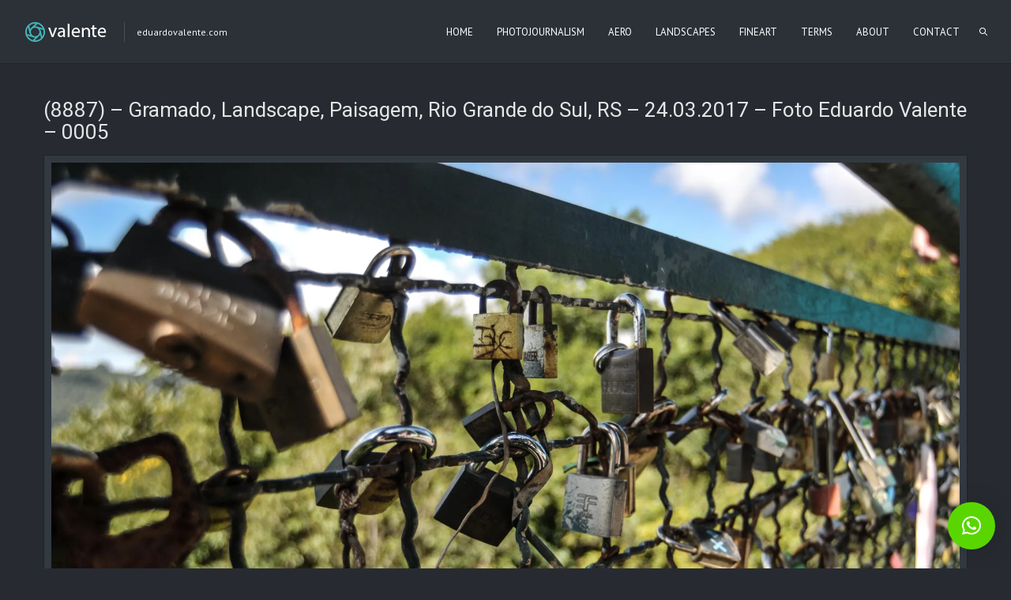

--- FILE ---
content_type: text/html; charset=UTF-8
request_url: https://eduardovalente.com/8887-gramado-landscape-paisagem-rio-grande-do-sul-rs-24-03-2017-foto-eduardo-valente-0005/
body_size: 12811
content:
<!DOCTYPE html>
<html lang="pt-BR" class="def_menu">
<head>
<script async src="//pagead2.googlesyndication.com/pagead/js/adsbygoogle.js"></script>
<script>
  (adsbygoogle = window.adsbygoogle || []).push({
    google_ad_client: "ca-pub-3230125362223522",
    enable_page_level_ads: true
  });
</script>
    <meta http-equiv="Content-Type" content="text/html; charset=UTF-8">
    <meta name="viewport" content="width=device-width, initial-scale=1, maximum-scale=1">    <link rel="shortcut icon" href="https://eduardovalente.com/wp-content/uploads/2017/02/aperture-378361.png" type="image/x-icon">
    <link rel="apple-touch-icon" href="https://eduardovalente.com/wp-content/themes/valentev3/img/apple_icons_57x57.png">
    <link rel="apple-touch-icon" sizes="72x72" href="https://eduardovalente.com/wp-content/themes/valentev3/img/apple_icons_72x72.png">
    <link rel="apple-touch-icon" sizes="114x114" href="https://eduardovalente.com/wp-content/uploads/2017/02/aperture-378361-1.png">
	
	<link rel="image_src" href="https://eduardovalente.com/wp-content/uploads/2017/03/8887-Gramado-Landscape-Paisagem-Rio-Grande-do-Sul-RS-24.03.2017-Foto-Eduardo-Valente-0005.jpg" />
    <title>Eduardo Valente &#8211; www.eduardovalente.com &raquo; (8887) &#8211; Gramado, Landscape, Paisagem, Rio Grande do Sul, RS &#8211; 24.03.2017 &#8211; Foto Eduardo Valente &#8211; 0005</title>
    <link rel="pingback" href="https://eduardovalente.com/xmlrpc.php">
    <script type="text/javascript">
        var gt3_ajaxurl = "https://eduardovalente.com/wp-admin/admin-ajax.php";
    </script>
    <meta name='robots' content='max-image-preview:large' />
<!-- Jetpack Site Verification Tags -->
<meta name="google-site-verification" content="ao8okbHNqsnlg-GBxGLaEGc26QntXWPsCuwT3uD56GM" />
<meta name="msvalidate.01" content="187FD75CB379312DF4CB47FAB4C3199F" />
<meta name="yandex-verification" content="16e0646c5760b701" />
<link rel='dns-prefetch' href='//secure.gravatar.com' />
<link rel='dns-prefetch' href='//www.googletagmanager.com' />
<link rel='dns-prefetch' href='//stats.wp.com' />
<link rel='dns-prefetch' href='//fonts.googleapis.com' />
<link rel='dns-prefetch' href='//v0.wordpress.com' />
<link rel='dns-prefetch' href='//widgets.wp.com' />
<link rel='dns-prefetch' href='//s0.wp.com' />
<link rel='dns-prefetch' href='//0.gravatar.com' />
<link rel='dns-prefetch' href='//1.gravatar.com' />
<link rel='dns-prefetch' href='//2.gravatar.com' />
<link rel='preconnect' href='//i0.wp.com' />
<link rel='preconnect' href='//c0.wp.com' />
<link rel="alternate" type="application/rss+xml" title="Feed para Eduardo Valente - www.eduardovalente.com &raquo;" href="https://eduardovalente.com/feed/" />
<link rel="alternate" type="application/rss+xml" title="Feed de comentários para Eduardo Valente - www.eduardovalente.com &raquo;" href="https://eduardovalente.com/comments/feed/" />
<link rel="alternate" type="application/rss+xml" title="Feed de comentários para Eduardo Valente - www.eduardovalente.com &raquo; (8887) &#8211; Gramado, Landscape, Paisagem, Rio Grande do Sul, RS &#8211; 24.03.2017 &#8211; Foto Eduardo Valente &#8211; 0005" href="https://eduardovalente.com/feed/?attachment_id=169" />
<link rel="alternate" title="oEmbed (JSON)" type="application/json+oembed" href="https://eduardovalente.com/wp-json/oembed/1.0/embed?url=https%3A%2F%2Feduardovalente.com%2F8887-gramado-landscape-paisagem-rio-grande-do-sul-rs-24-03-2017-foto-eduardo-valente-0005%2F" />
<link rel="alternate" title="oEmbed (XML)" type="text/xml+oembed" href="https://eduardovalente.com/wp-json/oembed/1.0/embed?url=https%3A%2F%2Feduardovalente.com%2F8887-gramado-landscape-paisagem-rio-grande-do-sul-rs-24-03-2017-foto-eduardo-valente-0005%2F&#038;format=xml" />
		<!-- This site uses the Google Analytics by ExactMetrics plugin v8.11.1 - Using Analytics tracking - https://www.exactmetrics.com/ -->
							<script src="//www.googletagmanager.com/gtag/js?id=G-M7RR2LCXQS"  data-cfasync="false" data-wpfc-render="false" type="text/javascript" async></script>
			<script data-cfasync="false" data-wpfc-render="false" type="text/javascript">
				var em_version = '8.11.1';
				var em_track_user = true;
				var em_no_track_reason = '';
								var ExactMetricsDefaultLocations = {"page_location":"https:\/\/eduardovalente.com\/8887-gramado-landscape-paisagem-rio-grande-do-sul-rs-24-03-2017-foto-eduardo-valente-0005\/"};
								if ( typeof ExactMetricsPrivacyGuardFilter === 'function' ) {
					var ExactMetricsLocations = (typeof ExactMetricsExcludeQuery === 'object') ? ExactMetricsPrivacyGuardFilter( ExactMetricsExcludeQuery ) : ExactMetricsPrivacyGuardFilter( ExactMetricsDefaultLocations );
				} else {
					var ExactMetricsLocations = (typeof ExactMetricsExcludeQuery === 'object') ? ExactMetricsExcludeQuery : ExactMetricsDefaultLocations;
				}

								var disableStrs = [
										'ga-disable-G-M7RR2LCXQS',
									];

				/* Function to detect opted out users */
				function __gtagTrackerIsOptedOut() {
					for (var index = 0; index < disableStrs.length; index++) {
						if (document.cookie.indexOf(disableStrs[index] + '=true') > -1) {
							return true;
						}
					}

					return false;
				}

				/* Disable tracking if the opt-out cookie exists. */
				if (__gtagTrackerIsOptedOut()) {
					for (var index = 0; index < disableStrs.length; index++) {
						window[disableStrs[index]] = true;
					}
				}

				/* Opt-out function */
				function __gtagTrackerOptout() {
					for (var index = 0; index < disableStrs.length; index++) {
						document.cookie = disableStrs[index] + '=true; expires=Thu, 31 Dec 2099 23:59:59 UTC; path=/';
						window[disableStrs[index]] = true;
					}
				}

				if ('undefined' === typeof gaOptout) {
					function gaOptout() {
						__gtagTrackerOptout();
					}
				}
								window.dataLayer = window.dataLayer || [];

				window.ExactMetricsDualTracker = {
					helpers: {},
					trackers: {},
				};
				if (em_track_user) {
					function __gtagDataLayer() {
						dataLayer.push(arguments);
					}

					function __gtagTracker(type, name, parameters) {
						if (!parameters) {
							parameters = {};
						}

						if (parameters.send_to) {
							__gtagDataLayer.apply(null, arguments);
							return;
						}

						if (type === 'event') {
														parameters.send_to = exactmetrics_frontend.v4_id;
							var hookName = name;
							if (typeof parameters['event_category'] !== 'undefined') {
								hookName = parameters['event_category'] + ':' + name;
							}

							if (typeof ExactMetricsDualTracker.trackers[hookName] !== 'undefined') {
								ExactMetricsDualTracker.trackers[hookName](parameters);
							} else {
								__gtagDataLayer('event', name, parameters);
							}
							
						} else {
							__gtagDataLayer.apply(null, arguments);
						}
					}

					__gtagTracker('js', new Date());
					__gtagTracker('set', {
						'developer_id.dNDMyYj': true,
											});
					if ( ExactMetricsLocations.page_location ) {
						__gtagTracker('set', ExactMetricsLocations);
					}
										__gtagTracker('config', 'G-M7RR2LCXQS', {"forceSSL":"true","anonymize_ip":"true","link_attribution":"true","linker":{"domains":["eduardovalente.com.br"]},"page_path":location.pathname + location.search + location.hash} );
										window.gtag = __gtagTracker;										(function () {
						/* https://developers.google.com/analytics/devguides/collection/analyticsjs/ */
						/* ga and __gaTracker compatibility shim. */
						var noopfn = function () {
							return null;
						};
						var newtracker = function () {
							return new Tracker();
						};
						var Tracker = function () {
							return null;
						};
						var p = Tracker.prototype;
						p.get = noopfn;
						p.set = noopfn;
						p.send = function () {
							var args = Array.prototype.slice.call(arguments);
							args.unshift('send');
							__gaTracker.apply(null, args);
						};
						var __gaTracker = function () {
							var len = arguments.length;
							if (len === 0) {
								return;
							}
							var f = arguments[len - 1];
							if (typeof f !== 'object' || f === null || typeof f.hitCallback !== 'function') {
								if ('send' === arguments[0]) {
									var hitConverted, hitObject = false, action;
									if ('event' === arguments[1]) {
										if ('undefined' !== typeof arguments[3]) {
											hitObject = {
												'eventAction': arguments[3],
												'eventCategory': arguments[2],
												'eventLabel': arguments[4],
												'value': arguments[5] ? arguments[5] : 1,
											}
										}
									}
									if ('pageview' === arguments[1]) {
										if ('undefined' !== typeof arguments[2]) {
											hitObject = {
												'eventAction': 'page_view',
												'page_path': arguments[2],
											}
										}
									}
									if (typeof arguments[2] === 'object') {
										hitObject = arguments[2];
									}
									if (typeof arguments[5] === 'object') {
										Object.assign(hitObject, arguments[5]);
									}
									if ('undefined' !== typeof arguments[1].hitType) {
										hitObject = arguments[1];
										if ('pageview' === hitObject.hitType) {
											hitObject.eventAction = 'page_view';
										}
									}
									if (hitObject) {
										action = 'timing' === arguments[1].hitType ? 'timing_complete' : hitObject.eventAction;
										hitConverted = mapArgs(hitObject);
										__gtagTracker('event', action, hitConverted);
									}
								}
								return;
							}

							function mapArgs(args) {
								var arg, hit = {};
								var gaMap = {
									'eventCategory': 'event_category',
									'eventAction': 'event_action',
									'eventLabel': 'event_label',
									'eventValue': 'event_value',
									'nonInteraction': 'non_interaction',
									'timingCategory': 'event_category',
									'timingVar': 'name',
									'timingValue': 'value',
									'timingLabel': 'event_label',
									'page': 'page_path',
									'location': 'page_location',
									'title': 'page_title',
									'referrer' : 'page_referrer',
								};
								for (arg in args) {
																		if (!(!args.hasOwnProperty(arg) || !gaMap.hasOwnProperty(arg))) {
										hit[gaMap[arg]] = args[arg];
									} else {
										hit[arg] = args[arg];
									}
								}
								return hit;
							}

							try {
								f.hitCallback();
							} catch (ex) {
							}
						};
						__gaTracker.create = newtracker;
						__gaTracker.getByName = newtracker;
						__gaTracker.getAll = function () {
							return [];
						};
						__gaTracker.remove = noopfn;
						__gaTracker.loaded = true;
						window['__gaTracker'] = __gaTracker;
					})();
									} else {
										console.log("");
					(function () {
						function __gtagTracker() {
							return null;
						}

						window['__gtagTracker'] = __gtagTracker;
						window['gtag'] = __gtagTracker;
					})();
									}
			</script>
							<!-- / Google Analytics by ExactMetrics -->
		<style id='wp-img-auto-sizes-contain-inline-css' type='text/css'>
img:is([sizes=auto i],[sizes^="auto," i]){contain-intrinsic-size:3000px 1500px}
/*# sourceURL=wp-img-auto-sizes-contain-inline-css */
</style>
<style id='wp-emoji-styles-inline-css' type='text/css'>

	img.wp-smiley, img.emoji {
		display: inline !important;
		border: none !important;
		box-shadow: none !important;
		height: 1em !important;
		width: 1em !important;
		margin: 0 0.07em !important;
		vertical-align: -0.1em !important;
		background: none !important;
		padding: 0 !important;
	}
/*# sourceURL=wp-emoji-styles-inline-css */
</style>
<style id='wp-block-library-inline-css' type='text/css'>
:root{--wp-block-synced-color:#7a00df;--wp-block-synced-color--rgb:122,0,223;--wp-bound-block-color:var(--wp-block-synced-color);--wp-editor-canvas-background:#ddd;--wp-admin-theme-color:#007cba;--wp-admin-theme-color--rgb:0,124,186;--wp-admin-theme-color-darker-10:#006ba1;--wp-admin-theme-color-darker-10--rgb:0,107,160.5;--wp-admin-theme-color-darker-20:#005a87;--wp-admin-theme-color-darker-20--rgb:0,90,135;--wp-admin-border-width-focus:2px}@media (min-resolution:192dpi){:root{--wp-admin-border-width-focus:1.5px}}.wp-element-button{cursor:pointer}:root .has-very-light-gray-background-color{background-color:#eee}:root .has-very-dark-gray-background-color{background-color:#313131}:root .has-very-light-gray-color{color:#eee}:root .has-very-dark-gray-color{color:#313131}:root .has-vivid-green-cyan-to-vivid-cyan-blue-gradient-background{background:linear-gradient(135deg,#00d084,#0693e3)}:root .has-purple-crush-gradient-background{background:linear-gradient(135deg,#34e2e4,#4721fb 50%,#ab1dfe)}:root .has-hazy-dawn-gradient-background{background:linear-gradient(135deg,#faaca8,#dad0ec)}:root .has-subdued-olive-gradient-background{background:linear-gradient(135deg,#fafae1,#67a671)}:root .has-atomic-cream-gradient-background{background:linear-gradient(135deg,#fdd79a,#004a59)}:root .has-nightshade-gradient-background{background:linear-gradient(135deg,#330968,#31cdcf)}:root .has-midnight-gradient-background{background:linear-gradient(135deg,#020381,#2874fc)}:root{--wp--preset--font-size--normal:16px;--wp--preset--font-size--huge:42px}.has-regular-font-size{font-size:1em}.has-larger-font-size{font-size:2.625em}.has-normal-font-size{font-size:var(--wp--preset--font-size--normal)}.has-huge-font-size{font-size:var(--wp--preset--font-size--huge)}.has-text-align-center{text-align:center}.has-text-align-left{text-align:left}.has-text-align-right{text-align:right}.has-fit-text{white-space:nowrap!important}#end-resizable-editor-section{display:none}.aligncenter{clear:both}.items-justified-left{justify-content:flex-start}.items-justified-center{justify-content:center}.items-justified-right{justify-content:flex-end}.items-justified-space-between{justify-content:space-between}.screen-reader-text{border:0;clip-path:inset(50%);height:1px;margin:-1px;overflow:hidden;padding:0;position:absolute;width:1px;word-wrap:normal!important}.screen-reader-text:focus{background-color:#ddd;clip-path:none;color:#444;display:block;font-size:1em;height:auto;left:5px;line-height:normal;padding:15px 23px 14px;text-decoration:none;top:5px;width:auto;z-index:100000}html :where(.has-border-color){border-style:solid}html :where([style*=border-top-color]){border-top-style:solid}html :where([style*=border-right-color]){border-right-style:solid}html :where([style*=border-bottom-color]){border-bottom-style:solid}html :where([style*=border-left-color]){border-left-style:solid}html :where([style*=border-width]){border-style:solid}html :where([style*=border-top-width]){border-top-style:solid}html :where([style*=border-right-width]){border-right-style:solid}html :where([style*=border-bottom-width]){border-bottom-style:solid}html :where([style*=border-left-width]){border-left-style:solid}html :where(img[class*=wp-image-]){height:auto;max-width:100%}:where(figure){margin:0 0 1em}html :where(.is-position-sticky){--wp-admin--admin-bar--position-offset:var(--wp-admin--admin-bar--height,0px)}@media screen and (max-width:600px){html :where(.is-position-sticky){--wp-admin--admin-bar--position-offset:0px}}

/*# sourceURL=wp-block-library-inline-css */
</style><style id='global-styles-inline-css' type='text/css'>
:root{--wp--preset--aspect-ratio--square: 1;--wp--preset--aspect-ratio--4-3: 4/3;--wp--preset--aspect-ratio--3-4: 3/4;--wp--preset--aspect-ratio--3-2: 3/2;--wp--preset--aspect-ratio--2-3: 2/3;--wp--preset--aspect-ratio--16-9: 16/9;--wp--preset--aspect-ratio--9-16: 9/16;--wp--preset--color--black: #000000;--wp--preset--color--cyan-bluish-gray: #abb8c3;--wp--preset--color--white: #ffffff;--wp--preset--color--pale-pink: #f78da7;--wp--preset--color--vivid-red: #cf2e2e;--wp--preset--color--luminous-vivid-orange: #ff6900;--wp--preset--color--luminous-vivid-amber: #fcb900;--wp--preset--color--light-green-cyan: #7bdcb5;--wp--preset--color--vivid-green-cyan: #00d084;--wp--preset--color--pale-cyan-blue: #8ed1fc;--wp--preset--color--vivid-cyan-blue: #0693e3;--wp--preset--color--vivid-purple: #9b51e0;--wp--preset--gradient--vivid-cyan-blue-to-vivid-purple: linear-gradient(135deg,rgb(6,147,227) 0%,rgb(155,81,224) 100%);--wp--preset--gradient--light-green-cyan-to-vivid-green-cyan: linear-gradient(135deg,rgb(122,220,180) 0%,rgb(0,208,130) 100%);--wp--preset--gradient--luminous-vivid-amber-to-luminous-vivid-orange: linear-gradient(135deg,rgb(252,185,0) 0%,rgb(255,105,0) 100%);--wp--preset--gradient--luminous-vivid-orange-to-vivid-red: linear-gradient(135deg,rgb(255,105,0) 0%,rgb(207,46,46) 100%);--wp--preset--gradient--very-light-gray-to-cyan-bluish-gray: linear-gradient(135deg,rgb(238,238,238) 0%,rgb(169,184,195) 100%);--wp--preset--gradient--cool-to-warm-spectrum: linear-gradient(135deg,rgb(74,234,220) 0%,rgb(151,120,209) 20%,rgb(207,42,186) 40%,rgb(238,44,130) 60%,rgb(251,105,98) 80%,rgb(254,248,76) 100%);--wp--preset--gradient--blush-light-purple: linear-gradient(135deg,rgb(255,206,236) 0%,rgb(152,150,240) 100%);--wp--preset--gradient--blush-bordeaux: linear-gradient(135deg,rgb(254,205,165) 0%,rgb(254,45,45) 50%,rgb(107,0,62) 100%);--wp--preset--gradient--luminous-dusk: linear-gradient(135deg,rgb(255,203,112) 0%,rgb(199,81,192) 50%,rgb(65,88,208) 100%);--wp--preset--gradient--pale-ocean: linear-gradient(135deg,rgb(255,245,203) 0%,rgb(182,227,212) 50%,rgb(51,167,181) 100%);--wp--preset--gradient--electric-grass: linear-gradient(135deg,rgb(202,248,128) 0%,rgb(113,206,126) 100%);--wp--preset--gradient--midnight: linear-gradient(135deg,rgb(2,3,129) 0%,rgb(40,116,252) 100%);--wp--preset--font-size--small: 13px;--wp--preset--font-size--medium: 20px;--wp--preset--font-size--large: 36px;--wp--preset--font-size--x-large: 42px;--wp--preset--spacing--20: 0.44rem;--wp--preset--spacing--30: 0.67rem;--wp--preset--spacing--40: 1rem;--wp--preset--spacing--50: 1.5rem;--wp--preset--spacing--60: 2.25rem;--wp--preset--spacing--70: 3.38rem;--wp--preset--spacing--80: 5.06rem;--wp--preset--shadow--natural: 6px 6px 9px rgba(0, 0, 0, 0.2);--wp--preset--shadow--deep: 12px 12px 50px rgba(0, 0, 0, 0.4);--wp--preset--shadow--sharp: 6px 6px 0px rgba(0, 0, 0, 0.2);--wp--preset--shadow--outlined: 6px 6px 0px -3px rgb(255, 255, 255), 6px 6px rgb(0, 0, 0);--wp--preset--shadow--crisp: 6px 6px 0px rgb(0, 0, 0);}:where(.is-layout-flex){gap: 0.5em;}:where(.is-layout-grid){gap: 0.5em;}body .is-layout-flex{display: flex;}.is-layout-flex{flex-wrap: wrap;align-items: center;}.is-layout-flex > :is(*, div){margin: 0;}body .is-layout-grid{display: grid;}.is-layout-grid > :is(*, div){margin: 0;}:where(.wp-block-columns.is-layout-flex){gap: 2em;}:where(.wp-block-columns.is-layout-grid){gap: 2em;}:where(.wp-block-post-template.is-layout-flex){gap: 1.25em;}:where(.wp-block-post-template.is-layout-grid){gap: 1.25em;}.has-black-color{color: var(--wp--preset--color--black) !important;}.has-cyan-bluish-gray-color{color: var(--wp--preset--color--cyan-bluish-gray) !important;}.has-white-color{color: var(--wp--preset--color--white) !important;}.has-pale-pink-color{color: var(--wp--preset--color--pale-pink) !important;}.has-vivid-red-color{color: var(--wp--preset--color--vivid-red) !important;}.has-luminous-vivid-orange-color{color: var(--wp--preset--color--luminous-vivid-orange) !important;}.has-luminous-vivid-amber-color{color: var(--wp--preset--color--luminous-vivid-amber) !important;}.has-light-green-cyan-color{color: var(--wp--preset--color--light-green-cyan) !important;}.has-vivid-green-cyan-color{color: var(--wp--preset--color--vivid-green-cyan) !important;}.has-pale-cyan-blue-color{color: var(--wp--preset--color--pale-cyan-blue) !important;}.has-vivid-cyan-blue-color{color: var(--wp--preset--color--vivid-cyan-blue) !important;}.has-vivid-purple-color{color: var(--wp--preset--color--vivid-purple) !important;}.has-black-background-color{background-color: var(--wp--preset--color--black) !important;}.has-cyan-bluish-gray-background-color{background-color: var(--wp--preset--color--cyan-bluish-gray) !important;}.has-white-background-color{background-color: var(--wp--preset--color--white) !important;}.has-pale-pink-background-color{background-color: var(--wp--preset--color--pale-pink) !important;}.has-vivid-red-background-color{background-color: var(--wp--preset--color--vivid-red) !important;}.has-luminous-vivid-orange-background-color{background-color: var(--wp--preset--color--luminous-vivid-orange) !important;}.has-luminous-vivid-amber-background-color{background-color: var(--wp--preset--color--luminous-vivid-amber) !important;}.has-light-green-cyan-background-color{background-color: var(--wp--preset--color--light-green-cyan) !important;}.has-vivid-green-cyan-background-color{background-color: var(--wp--preset--color--vivid-green-cyan) !important;}.has-pale-cyan-blue-background-color{background-color: var(--wp--preset--color--pale-cyan-blue) !important;}.has-vivid-cyan-blue-background-color{background-color: var(--wp--preset--color--vivid-cyan-blue) !important;}.has-vivid-purple-background-color{background-color: var(--wp--preset--color--vivid-purple) !important;}.has-black-border-color{border-color: var(--wp--preset--color--black) !important;}.has-cyan-bluish-gray-border-color{border-color: var(--wp--preset--color--cyan-bluish-gray) !important;}.has-white-border-color{border-color: var(--wp--preset--color--white) !important;}.has-pale-pink-border-color{border-color: var(--wp--preset--color--pale-pink) !important;}.has-vivid-red-border-color{border-color: var(--wp--preset--color--vivid-red) !important;}.has-luminous-vivid-orange-border-color{border-color: var(--wp--preset--color--luminous-vivid-orange) !important;}.has-luminous-vivid-amber-border-color{border-color: var(--wp--preset--color--luminous-vivid-amber) !important;}.has-light-green-cyan-border-color{border-color: var(--wp--preset--color--light-green-cyan) !important;}.has-vivid-green-cyan-border-color{border-color: var(--wp--preset--color--vivid-green-cyan) !important;}.has-pale-cyan-blue-border-color{border-color: var(--wp--preset--color--pale-cyan-blue) !important;}.has-vivid-cyan-blue-border-color{border-color: var(--wp--preset--color--vivid-cyan-blue) !important;}.has-vivid-purple-border-color{border-color: var(--wp--preset--color--vivid-purple) !important;}.has-vivid-cyan-blue-to-vivid-purple-gradient-background{background: var(--wp--preset--gradient--vivid-cyan-blue-to-vivid-purple) !important;}.has-light-green-cyan-to-vivid-green-cyan-gradient-background{background: var(--wp--preset--gradient--light-green-cyan-to-vivid-green-cyan) !important;}.has-luminous-vivid-amber-to-luminous-vivid-orange-gradient-background{background: var(--wp--preset--gradient--luminous-vivid-amber-to-luminous-vivid-orange) !important;}.has-luminous-vivid-orange-to-vivid-red-gradient-background{background: var(--wp--preset--gradient--luminous-vivid-orange-to-vivid-red) !important;}.has-very-light-gray-to-cyan-bluish-gray-gradient-background{background: var(--wp--preset--gradient--very-light-gray-to-cyan-bluish-gray) !important;}.has-cool-to-warm-spectrum-gradient-background{background: var(--wp--preset--gradient--cool-to-warm-spectrum) !important;}.has-blush-light-purple-gradient-background{background: var(--wp--preset--gradient--blush-light-purple) !important;}.has-blush-bordeaux-gradient-background{background: var(--wp--preset--gradient--blush-bordeaux) !important;}.has-luminous-dusk-gradient-background{background: var(--wp--preset--gradient--luminous-dusk) !important;}.has-pale-ocean-gradient-background{background: var(--wp--preset--gradient--pale-ocean) !important;}.has-electric-grass-gradient-background{background: var(--wp--preset--gradient--electric-grass) !important;}.has-midnight-gradient-background{background: var(--wp--preset--gradient--midnight) !important;}.has-small-font-size{font-size: var(--wp--preset--font-size--small) !important;}.has-medium-font-size{font-size: var(--wp--preset--font-size--medium) !important;}.has-large-font-size{font-size: var(--wp--preset--font-size--large) !important;}.has-x-large-font-size{font-size: var(--wp--preset--font-size--x-large) !important;}
/*# sourceURL=global-styles-inline-css */
</style>

<style id='classic-theme-styles-inline-css' type='text/css'>
/*! This file is auto-generated */
.wp-block-button__link{color:#fff;background-color:#32373c;border-radius:9999px;box-shadow:none;text-decoration:none;padding:calc(.667em + 2px) calc(1.333em + 2px);font-size:1.125em}.wp-block-file__button{background:#32373c;color:#fff;text-decoration:none}
/*# sourceURL=/wp-includes/css/classic-themes.min.css */
</style>
<link rel='stylesheet' id='gt3_default_style-css' href='https://eduardovalente.com/wp-content/themes/valentev3/style.css?ver=d2ca39d993ee51beaf8ef271f8e4e844' type='text/css' media='all' />
<link rel='stylesheet' id='gt3_theme-css' href='https://eduardovalente.com/wp-content/themes/valentev3/css/theme.css?ver=d2ca39d993ee51beaf8ef271f8e4e844' type='text/css' media='all' />
<link rel='stylesheet' id='gt3_responsive-css' href='https://eduardovalente.com/wp-content/themes/valentev3/css/responsive.css?ver=d2ca39d993ee51beaf8ef271f8e4e844' type='text/css' media='all' />
<link rel='stylesheet' id='gt3_skin-css' href='https://eduardovalente.com/wp-content/themes/valentev3/css/dark.css?ver=d2ca39d993ee51beaf8ef271f8e4e844' type='text/css' media='all' />
<link rel='stylesheet' id='gt3_custom-css' href='https://eduardovalente.com/wp-content/uploads/custom.css?ver=d2ca39d993ee51beaf8ef271f8e4e844' type='text/css' media='all' />
<link rel='stylesheet' id='AllFonts-css' href='https://fonts.googleapis.com/css?family=PT+Sans%3A400%7CRoboto%3A300%2C400%2C500%2C900%7CPT+Sans%3A400&#038;ver=6.9' type='text/css' media='all' />
<link rel='stylesheet' id='jetpack_likes-css' href='https://c0.wp.com/p/jetpack/15.4/modules/likes/style.css' type='text/css' media='all' />
<link rel='stylesheet' id='photonic-slider-css' href='https://eduardovalente.com/wp-content/plugins/photonic/include/ext/splide/splide.min.css?ver=20250506-233715' type='text/css' media='all' />
<link rel='stylesheet' id='photonic-lightbox-css' href='https://eduardovalente.com/wp-content/plugins/photonic/include/ext/baguettebox/baguettebox.min.css?ver=20250506-233715' type='text/css' media='all' />
<link rel='stylesheet' id='photonic-css' href='https://eduardovalente.com/wp-content/plugins/photonic/include/css/front-end/core/photonic.min.css?ver=20250506-233715' type='text/css' media='all' />
<style id='photonic-inline-css' type='text/css'>
/* Retrieved from saved CSS */
.photonic-panel { background:  rgb(17,17,17)  !important;

	border-top: none;
	border-right: none;
	border-bottom: none;
	border-left: none;
 }
.photonic-flickr-stream .photonic-pad-photosets { margin: 10px; }
.photonic-flickr-stream .photonic-pad-galleries { margin: 10px; }
.photonic-flickr-stream .photonic-pad-photos { padding: 5px 10px; }
.photonic-google-stream .photonic-pad-photos { padding: 5px 10px; }
.photonic-zenfolio-stream .photonic-pad-photos { padding: 5px 10px; }
.photonic-zenfolio-stream .photonic-pad-photosets { margin: 5px 10px; }
.photonic-smug-stream .photonic-pad-albums { margin: 10px; }
.photonic-smug-stream .photonic-pad-photos { padding: 5px 10px; }
.photonic-random-layout .photonic-thumb { padding: 2px}
.photonic-masonry-layout .photonic-thumb { padding: 2px}
.photonic-mosaic-layout .photonic-thumb { padding: 2px}

/*# sourceURL=photonic-inline-css */
</style>
<script type="text/javascript" src="https://eduardovalente.com/wp-content/plugins/google-analytics-dashboard-for-wp/assets/js/frontend-gtag.min.js?ver=8.11.1" id="exactmetrics-frontend-script-js" async="async" data-wp-strategy="async"></script>
<script data-cfasync="false" data-wpfc-render="false" type="text/javascript" id='exactmetrics-frontend-script-js-extra'>/* <![CDATA[ */
var exactmetrics_frontend = {"js_events_tracking":"true","download_extensions":"zip,mp3,mpeg,pdf,docx,pptx,xlsx,rar","inbound_paths":"[{\"path\":\"\\\/go\\\/\",\"label\":\"affiliate\"},{\"path\":\"\\\/recommend\\\/\",\"label\":\"affiliate\"},{\"path\":\"\\\/out\\\/\",\"label\":\"Affiliate\"}]","home_url":"https:\/\/eduardovalente.com","hash_tracking":"true","v4_id":"G-M7RR2LCXQS"};/* ]]> */
</script>
<script type="text/javascript" src="https://c0.wp.com/c/6.9/wp-includes/js/jquery/jquery.min.js" id="jquery-core-js"></script>
<script type="text/javascript" src="https://c0.wp.com/c/6.9/wp-includes/js/jquery/jquery-migrate.min.js" id="jquery-migrate-js"></script>

<!-- Snippet da etiqueta do Google (gtag.js) adicionado pelo Site Kit -->
<!-- Snippet do Google Análises adicionado pelo Site Kit -->
<script type="text/javascript" src="https://www.googletagmanager.com/gtag/js?id=G-ZL5SN7SLPN" id="google_gtagjs-js" async></script>
<script type="text/javascript" id="google_gtagjs-js-after">
/* <![CDATA[ */
window.dataLayer = window.dataLayer || [];function gtag(){dataLayer.push(arguments);}
gtag("set","linker",{"domains":["eduardovalente.com"]});
gtag("js", new Date());
gtag("set", "developer_id.dZTNiMT", true);
gtag("config", "G-ZL5SN7SLPN");
//# sourceURL=google_gtagjs-js-after
/* ]]> */
</script>
<link rel="https://api.w.org/" href="https://eduardovalente.com/wp-json/" /><link rel="alternate" title="JSON" type="application/json" href="https://eduardovalente.com/wp-json/wp/v2/media/169" /><link rel="canonical" href="https://eduardovalente.com/8887-gramado-landscape-paisagem-rio-grande-do-sul-rs-24-03-2017-foto-eduardo-valente-0005/" />
<meta name="generator" content="Site Kit by Google 1.170.0" />	<style>img#wpstats{display:none}</style>
		<script>var oyster_var = true;</script>
<!-- Meta-etiquetas do Google AdSense adicionado pelo Site Kit -->
<meta name="google-adsense-platform-account" content="ca-host-pub-2644536267352236">
<meta name="google-adsense-platform-domain" content="sitekit.withgoogle.com">
<!-- Fim das meta-etiquetas do Google AdSense adicionado pelo Site Kit -->
<style type="text/css">.recentcomments a{display:inline !important;padding:0 !important;margin:0 !important;}</style>
<!-- Jetpack Open Graph Tags -->
<meta property="og:type" content="article" />
<meta property="og:title" content="(8887) &#8211; Gramado, Landscape, Paisagem, Rio Grande do Sul, RS &#8211; 24.03.2017 &#8211; Foto Eduardo Valente &#8211; 0005" />
<meta property="og:url" content="https://eduardovalente.com/8887-gramado-landscape-paisagem-rio-grande-do-sul-rs-24-03-2017-foto-eduardo-valente-0005/" />
<meta property="og:description" content="Visite o post para mais." />
<meta property="article:published_time" content="2017-03-24T22:31:12+00:00" />
<meta property="article:modified_time" content="2017-03-24T22:31:12+00:00" />
<meta property="og:site_name" content="Eduardo Valente - www.eduardovalente.com" />
<meta property="og:image" content="https://eduardovalente.com/wp-content/uploads/2017/03/8887-Gramado-Landscape-Paisagem-Rio-Grande-do-Sul-RS-24.03.2017-Foto-Eduardo-Valente-0005.jpg" />
<meta property="og:image:alt" content="" />
<meta property="og:locale" content="pt_BR" />
<meta name="twitter:text:title" content="(8887) &#8211; Gramado, Landscape, Paisagem, Rio Grande do Sul, RS &#8211; 24.03.2017 &#8211; Foto Eduardo Valente &#8211; 0005" />
<meta name="twitter:image" content="https://i0.wp.com/eduardovalente.com/wp-content/uploads/2017/03/8887-Gramado-Landscape-Paisagem-Rio-Grande-do-Sul-RS-24.03.2017-Foto-Eduardo-Valente-0005.jpg?fit=1200%2C797&#038;ssl=1&#038;w=640" />
<meta name="twitter:card" content="summary_large_image" />
<meta name="twitter:description" content="Visite o post para mais." />

<!-- End Jetpack Open Graph Tags -->
<link rel="icon" href="https://i0.wp.com/eduardovalente.com/wp-content/uploads/2019/05/cropped-aperture-378361.png?fit=32%2C32&#038;ssl=1" sizes="32x32" />
<link rel="icon" href="https://i0.wp.com/eduardovalente.com/wp-content/uploads/2019/05/cropped-aperture-378361.png?fit=192%2C192&#038;ssl=1" sizes="192x192" />
<link rel="apple-touch-icon" href="https://i0.wp.com/eduardovalente.com/wp-content/uploads/2019/05/cropped-aperture-378361.png?fit=180%2C180&#038;ssl=1" />
<meta name="msapplication-TileImage" content="https://i0.wp.com/eduardovalente.com/wp-content/uploads/2019/05/cropped-aperture-378361.png?fit=270%2C270&#038;ssl=1" />
<meta name="p:domain_verify" content="5dec3dfadb384093925fe8cf559add18"/>
<meta name="facebook-domain-verification" content="8apt5jgojntsm4u8c13xfmgr3kjhfy" />
	<link rel='stylesheet' id='qlwapp-frontend-css' href='https://eduardovalente.com/wp-content/plugins/wp-whatsapp-chat/build/frontend/css/style.css?ver=8.1.5' type='text/css' media='all' />
</head>

<body data-rsssl=1 class="attachment wp-singular attachment-template-default single single-attachment postid-169 attachmentid-169 attachment-jpeg wp-theme-valentev3  dark_version">
<div class="site_wrapper">	
    <header class="main_header">
        <div class="header_wrapper">
        	<div class="logo_sect">
                <a href="https://eduardovalente.com/" class="logo"><img src="https://eduardovalente.com/wp-content/uploads/2017/02/valente.png" alt=""  width="113" height="25" class="logo_def"><img src="https://eduardovalente.com/wp-content/uploads/2017/02/valente-1.png" alt="" width="113" height="25" class="logo_retina"></a>
                                	<div class="slogan">eduardovalente.com</div>
							</div>
            <!-- WPML Code Start -->
                        <!-- WPML Code End -->
            <div class="header_rp">
                <nav>
                    <div class="menu-menu-1-container"><ul id="menu-menu-1" class="menu"><li id="menu-item-57" class="menu-item menu-item-type-post_type menu-item-object-page menu-item-home menu-item-57 parent-menu-1"><a href="https://eduardovalente.com/"><span><i  class="menu-item menu-item-type-post_type menu-item-object-page menu-item-home menu-item-57 parent-menu-1"></i>home</span></a></li>
<li id="menu-item-60" class="menu-item menu-item-type-custom menu-item-object-custom menu-item-has-children menu-item-60 parent-menu-2"><a href="#"><span><i  class="menu-item menu-item-type-custom menu-item-object-custom menu-item-has-children menu-item-60 parent-menu-2"></i>photojournalism</span></a>
<ul class="sub-menu">
	<li id="menu-item-833" class="menu-item menu-item-type-post_type menu-item-object-page menu-item-833"><a href="https://eduardovalente.com/daily/"><span><i  class="menu-item menu-item-type-post_type menu-item-object-page menu-item-833"></i>daily</span></a></li>
	<li id="menu-item-263" class="menu-item menu-item-type-post_type menu-item-object-page menu-item-263"><a href="https://eduardovalente.com/entertainment/"><span><i  class="menu-item menu-item-type-post_type menu-item-object-page menu-item-263"></i>entertainment</span></a></li>
	<li id="menu-item-940" class="menu-item menu-item-type-post_type menu-item-object-page menu-item-940"><a href="https://eduardovalente.com/politics/"><span><i  class="menu-item menu-item-type-post_type menu-item-object-page menu-item-940"></i>politics</span></a></li>
	<li id="menu-item-324" class="menu-item menu-item-type-custom menu-item-object-custom menu-item-has-children menu-item-324"><a href="#"><span><i  class="menu-item menu-item-type-custom menu-item-object-custom menu-item-has-children menu-item-324"></i>sports</span></a>
	<ul class="sub-menu">
		<li id="menu-item-494" class="menu-item menu-item-type-post_type menu-item-object-page menu-item-494"><a href="https://eduardovalente.com/automobilism/"><span><i  class="menu-item menu-item-type-post_type menu-item-object-page menu-item-494"></i>automobilism</span></a></li>
		<li id="menu-item-420" class="menu-item menu-item-type-post_type menu-item-object-page menu-item-420"><a href="https://eduardovalente.com/baseball/"><span><i  class="menu-item menu-item-type-post_type menu-item-object-page menu-item-420"></i>baseball</span></a></li>
		<li id="menu-item-534" class="menu-item menu-item-type-post_type menu-item-object-page menu-item-534"><a href="https://eduardovalente.com/boat/"><span><i  class="menu-item menu-item-type-post_type menu-item-object-page menu-item-534"></i>boat</span></a></li>
		<li id="menu-item-370" class="menu-item menu-item-type-post_type menu-item-object-page menu-item-370"><a href="https://eduardovalente.com/mma/"><span><i  class="menu-item menu-item-type-post_type menu-item-object-page menu-item-370"></i>mma</span></a></li>
		<li id="menu-item-495" class="menu-item menu-item-type-post_type menu-item-object-page menu-item-495"><a href="https://eduardovalente.com/outrigger-canoe/"><span><i  class="menu-item menu-item-type-post_type menu-item-object-page menu-item-495"></i>outrigger canoe</span></a></li>
		<li id="menu-item-1048" class="menu-item menu-item-type-post_type menu-item-object-page menu-item-1048"><a href="https://eduardovalente.com/sailing/"><span><i  class="menu-item menu-item-type-post_type menu-item-object-page menu-item-1048"></i>sailing</span></a></li>
		<li id="menu-item-380" class="menu-item menu-item-type-post_type menu-item-object-page menu-item-380"><a href="https://eduardovalente.com/skate/"><span><i  class="menu-item menu-item-type-post_type menu-item-object-page menu-item-380"></i>skate</span></a></li>
		<li id="menu-item-430" class="menu-item menu-item-type-post_type menu-item-object-page menu-item-430"><a href="https://eduardovalente.com/slackline/"><span><i  class="menu-item menu-item-type-post_type menu-item-object-page menu-item-430"></i>slackline</span></a></li>
		<li id="menu-item-325" class="menu-item menu-item-type-post_type menu-item-object-page menu-item-325"><a href="https://eduardovalente.com/soccer/"><span><i  class="menu-item menu-item-type-post_type menu-item-object-page menu-item-325"></i>soccer</span></a></li>
		<li id="menu-item-535" class="menu-item menu-item-type-post_type menu-item-object-page menu-item-535"><a href="https://eduardovalente.com/surf/"><span><i  class="menu-item menu-item-type-post_type menu-item-object-page menu-item-535"></i>surf</span></a></li>
		<li id="menu-item-888" class="menu-item menu-item-type-post_type menu-item-object-page menu-item-888"><a href="https://eduardovalente.com/tennis/"><span><i  class="menu-item menu-item-type-post_type menu-item-object-page menu-item-888"></i>tennis</span></a></li>
	</ul>
</li>
</ul>
</li>
<li id="menu-item-1093" class="menu-item menu-item-type-post_type menu-item-object-page menu-item-1093 parent-menu-3"><a href="https://eduardovalente.com/aero/"><span><i  class="menu-item menu-item-type-post_type menu-item-object-page menu-item-1093 parent-menu-3"></i>aero</span></a></li>
<li id="menu-item-663" class="menu-item menu-item-type-post_type menu-item-object-page menu-item-663 parent-menu-4"><a href="https://eduardovalente.com/landscapes/"><span><i  class="menu-item menu-item-type-post_type menu-item-object-page menu-item-663 parent-menu-4"></i>landscapes</span></a></li>
<li id="menu-item-102" class="menu-item menu-item-type-post_type menu-item-object-page menu-item-102 parent-menu-5"><a href="https://eduardovalente.com/fineart/"><span><i  class="menu-item menu-item-type-post_type menu-item-object-page menu-item-102 parent-menu-5"></i>Fineart</span></a></li>
<li id="menu-item-277" class="menu-item menu-item-type-post_type menu-item-object-page menu-item-277 parent-menu-6"><a href="https://eduardovalente.com/terms/"><span><i  class="menu-item menu-item-type-post_type menu-item-object-page menu-item-277 parent-menu-6"></i>terms</span></a></li>
<li id="menu-item-78217" class="menu-item menu-item-type-post_type menu-item-object-page menu-item-78217 parent-menu-7"><a href="https://eduardovalente.com/about/"><span><i  class="menu-item menu-item-type-post_type menu-item-object-page menu-item-78217 parent-menu-7"></i>about</span></a></li>
<li id="menu-item-947" class="menu-item menu-item-type-post_type menu-item-object-page menu-item-947 parent-menu-8"><a href="https://eduardovalente.com/contact/"><span><i  class="menu-item menu-item-type-post_type menu-item-object-page menu-item-947 parent-menu-8"></i>contact</span></a></li>
</ul></div>                    <div class="search_fadder"></div>
                    <div class="header_search">
                        <form name="search_form" method="get" action="https://eduardovalente.com/" class="search_form">
    <input type="text" name="s" value="" placeholder="Search the site..." class="field_search">
</form>                    </div>
                </nav>
                <a class="search_toggler" href="#"></a>
            </div>            
            <div class="clear"></div>
        </div>
    </header>
    
    <div class="main_wrapper">
    <div class="content_wrapper">
        <div class="container">
            <div class="content_block no-sidebar row">
                <div
                    class="fl-container ">
                    <div class="row">
                        <div class="posts-block ">
							                                <div class="page_title_block">
									<h1 class="title">(8887) &#8211; Gramado, Landscape, Paisagem, Rio Grande do Sul, RS &#8211; 24.03.2017 &#8211; Foto Eduardo Valente &#8211; 0005</h1>
                                </div>
                                                        <div class="contentarea">
                                <div class="row">
                                    <div class="span12 module_cont module_standimage  ">
                                        <div class="blog_post_page portfolio_post blog_post_content">

                                            <img width="1170" height="777" src="https://i0.wp.com/eduardovalente.com/wp-content/uploads/2017/03/8887-Gramado-Landscape-Paisagem-Rio-Grande-do-Sul-RS-24.03.2017-Foto-Eduardo-Valente-0005.jpg?fit=1170%2C777&amp;ssl=1" class="attachment-1170x800 size-1170x800" alt="" decoding="async" fetchpriority="high" srcset="https://i0.wp.com/eduardovalente.com/wp-content/uploads/2017/03/8887-Gramado-Landscape-Paisagem-Rio-Grande-do-Sul-RS-24.03.2017-Foto-Eduardo-Valente-0005.jpg?w=4500&amp;ssl=1 4500w, https://i0.wp.com/eduardovalente.com/wp-content/uploads/2017/03/8887-Gramado-Landscape-Paisagem-Rio-Grande-do-Sul-RS-24.03.2017-Foto-Eduardo-Valente-0005.jpg?resize=300%2C199&amp;ssl=1 300w, https://i0.wp.com/eduardovalente.com/wp-content/uploads/2017/03/8887-Gramado-Landscape-Paisagem-Rio-Grande-do-Sul-RS-24.03.2017-Foto-Eduardo-Valente-0005.jpg?resize=768%2C510&amp;ssl=1 768w, https://i0.wp.com/eduardovalente.com/wp-content/uploads/2017/03/8887-Gramado-Landscape-Paisagem-Rio-Grande-do-Sul-RS-24.03.2017-Foto-Eduardo-Valente-0005.jpg?resize=1024%2C680&amp;ssl=1 1024w, https://i0.wp.com/eduardovalente.com/wp-content/uploads/2017/03/8887-Gramado-Landscape-Paisagem-Rio-Grande-do-Sul-RS-24.03.2017-Foto-Eduardo-Valente-0005.jpg?w=2000&amp;ssl=1 2000w, https://i0.wp.com/eduardovalente.com/wp-content/uploads/2017/03/8887-Gramado-Landscape-Paisagem-Rio-Grande-do-Sul-RS-24.03.2017-Foto-Eduardo-Valente-0005.jpg?w=3000&amp;ssl=1 3000w" sizes="(max-width: 1170px) 100vw, 1170px" data-attachment-id="169" data-permalink="https://eduardovalente.com/8887-gramado-landscape-paisagem-rio-grande-do-sul-rs-24-03-2017-foto-eduardo-valente-0005/" data-orig-file="https://i0.wp.com/eduardovalente.com/wp-content/uploads/2017/03/8887-Gramado-Landscape-Paisagem-Rio-Grande-do-Sul-RS-24.03.2017-Foto-Eduardo-Valente-0005.jpg?fit=4500%2C2989&amp;ssl=1" data-orig-size="4500,2989" data-comments-opened="1" data-image-meta="{&quot;aperture&quot;:&quot;3.5&quot;,&quot;credit&quot;:&quot;&quot;,&quot;camera&quot;:&quot;NIKON D300S&quot;,&quot;caption&quot;:&quot;&quot;,&quot;created_timestamp&quot;:&quot;1490355099&quot;,&quot;copyright&quot;:&quot;&quot;,&quot;focal_length&quot;:&quot;18&quot;,&quot;iso&quot;:&quot;125&quot;,&quot;shutter_speed&quot;:&quot;0.001&quot;,&quot;title&quot;:&quot;&quot;,&quot;orientation&quot;:&quot;0&quot;}" data-image-title="(8887) &amp;#8211; Gramado, Landscape, Paisagem, Rio Grande do Sul, RS &amp;#8211; 24.03.2017 &amp;#8211; Foto Eduardo Valente &amp;#8211; 0005" data-image-description="" data-image-caption="" data-medium-file="https://i0.wp.com/eduardovalente.com/wp-content/uploads/2017/03/8887-Gramado-Landscape-Paisagem-Rio-Grande-do-Sul-RS-24.03.2017-Foto-Eduardo-Valente-0005.jpg?fit=300%2C199&amp;ssl=1" data-large-file="https://i0.wp.com/eduardovalente.com/wp-content/uploads/2017/03/8887-Gramado-Landscape-Paisagem-Rio-Grande-do-Sul-RS-24.03.2017-Foto-Eduardo-Valente-0005.jpg?fit=1024%2C680&amp;ssl=1" />
                                            <div class="blog_post-topline">
                                                                                                <div class="blog_post-meta">
                                                    <span class="attachment-meta"><time class="entry-date" datetime="2017-03-24T22:31:12-03:00">24 de março de 2017</time></span><span class="attachment-meta full-size-link"><a href="https://eduardovalente.com/wp-content/uploads/2017/03/8887-Gramado-Landscape-Paisagem-Rio-Grande-do-Sul-RS-24.03.2017-Foto-Eduardo-Valente-0005.jpg" title="Link to full-size image">Full resolution (4500 &times; 2989)</a></span>                                                </div>
                                            </div>
                                            

                                            <div class="prev_next_links">
                                                <span class="gallery_back"><a
                                                        href="javascript:history.back()">&laquo; Back</a></span>
                                            </div>
                                        </div>
                                    </div>
                                </div>
                                <!-- .entry-content -->
                            </div>
                            <!-- .contentarea -->
                        </div>
                                            </div>
                    <div class="clear"><!-- ClearFix --></div>
                </div>
                <!-- .fl-container -->
                                <div class="clear"><!-- ClearFix --></div>
            </div>
        </div>
        <!-- .container -->
    </div><!-- .content_wrapper -->

        </div><!-- .main_wrapper -->
        <footer>
        	<div class="footer_wrapper container">
                <div class="copyright">Copyright &copy; 2007-2024 Eduardo Valente. All Rights Reserved.</div>
            	<div class="socials_wrapper">
					<ul class='socials_list'><li><a class='ico_social_flickr' target='_blank' href='http://flickr.com/eduardovalente' title='Flickr'></a></li><li><a class='ico_social_facebook' target='_blank' href='https://www.facebook.com/profile.php?id=100089739997978' title='Facebook'></a></li><li><a class='ico_social_instagram' target='_blank' href='http://instagram.com/eduardovalente' title='Instagram'></a></li></ul>				</div>
                <div class="clear"></div>
            </div>
        </footer>        
	</div>
	<script type="speculationrules">
{"prefetch":[{"source":"document","where":{"and":[{"href_matches":"/*"},{"not":{"href_matches":["/wp-*.php","/wp-admin/*","/wp-content/uploads/*","/wp-content/*","/wp-content/plugins/*","/wp-content/themes/valentev3/*","/*\\?(.+)"]}},{"not":{"selector_matches":"a[rel~=\"nofollow\"]"}},{"not":{"selector_matches":".no-prefetch, .no-prefetch a"}}]},"eagerness":"conservative"}]}
</script>
		<div 
			class="qlwapp"
			style="--qlwapp-scheme-font-family:inherit;--qlwapp-scheme-font-size:18px;--qlwapp-scheme-icon-size:60px;--qlwapp-scheme-icon-font-size:24px;--qlwapp-scheme-box-max-height:400px;--qlwapp-scheme-brand:#59d600;--qlwapp-scheme-box-message-word-break:break-all;--qlwapp-button-notification-bubble-animation:none;"
			data-contacts="[{&quot;id&quot;:0,&quot;bot_id&quot;:&quot;&quot;,&quot;order&quot;:1,&quot;active&quot;:1,&quot;chat&quot;:1,&quot;avatar&quot;:&quot;https:\/\/www.gravatar.com\/avatar\/00000000000000000000000000000000&quot;,&quot;type&quot;:&quot;phone&quot;,&quot;phone&quot;:&quot;+441234567890&quot;,&quot;group&quot;:&quot;https:\/\/chat.whatsapp.com\/EQuPUtcPzEdIZVlT8JyyNw&quot;,&quot;firstname&quot;:&quot;John&quot;,&quot;lastname&quot;:&quot;Doe&quot;,&quot;label&quot;:&quot;Ajuda&quot;,&quot;message&quot;:&quot;Oi! Eu sou John do suporte.&quot;,&quot;timefrom&quot;:&quot;00:00&quot;,&quot;timeto&quot;:&quot;00:00&quot;,&quot;timezone&quot;:&quot;UTC-3&quot;,&quot;visibility&quot;:&quot;readonly&quot;,&quot;timedays&quot;:[],&quot;display&quot;:{&quot;entries&quot;:{&quot;post&quot;:{&quot;include&quot;:1,&quot;ids&quot;:[]},&quot;page&quot;:{&quot;include&quot;:1,&quot;ids&quot;:[]},&quot;flickr_gallery&quot;:{&quot;include&quot;:1,&quot;ids&quot;:[]},&quot;port&quot;:{&quot;include&quot;:1,&quot;ids&quot;:[]},&quot;team&quot;:{&quot;include&quot;:1,&quot;ids&quot;:[]},&quot;gallery&quot;:{&quot;include&quot;:1,&quot;ids&quot;:[]},&quot;testimonials&quot;:{&quot;include&quot;:1,&quot;ids&quot;:[]},&quot;partners&quot;:{&quot;include&quot;:1,&quot;ids&quot;:[]}},&quot;taxonomies&quot;:{&quot;category&quot;:{&quot;include&quot;:1,&quot;ids&quot;:[]}},&quot;target&quot;:{&quot;include&quot;:1,&quot;ids&quot;:[]},&quot;devices&quot;:&quot;all&quot;}}]"
			data-display="{&quot;devices&quot;:&quot;all&quot;,&quot;entries&quot;:{&quot;post&quot;:{&quot;include&quot;:1,&quot;ids&quot;:[]},&quot;page&quot;:{&quot;include&quot;:1,&quot;ids&quot;:[]},&quot;flickr_gallery&quot;:{&quot;include&quot;:1,&quot;ids&quot;:[]},&quot;port&quot;:{&quot;include&quot;:1,&quot;ids&quot;:[]},&quot;team&quot;:{&quot;include&quot;:1,&quot;ids&quot;:[]},&quot;gallery&quot;:{&quot;include&quot;:1,&quot;ids&quot;:[]},&quot;testimonials&quot;:{&quot;include&quot;:1,&quot;ids&quot;:[]},&quot;partners&quot;:{&quot;include&quot;:1,&quot;ids&quot;:[]}},&quot;taxonomies&quot;:{&quot;category&quot;:{&quot;include&quot;:1,&quot;ids&quot;:[]}},&quot;target&quot;:{&quot;include&quot;:1,&quot;ids&quot;:[]}}"
			data-button="{&quot;layout&quot;:&quot;bubble&quot;,&quot;box&quot;:&quot;no&quot;,&quot;position&quot;:&quot;bottom-right&quot;,&quot;text&quot;:&quot;&quot;,&quot;message&quot;:&quot;Ol\u00e1 Eduardo, Estou interessado em fazer um or\u00e7amento com voc\u00ea!&quot;,&quot;icon&quot;:&quot;qlwapp-whatsapp-icon&quot;,&quot;type&quot;:&quot;phone&quot;,&quot;phone&quot;:&quot;5548991900861&quot;,&quot;group&quot;:&quot;&quot;,&quot;developer&quot;:&quot;no&quot;,&quot;rounded&quot;:&quot;yes&quot;,&quot;timefrom&quot;:&quot;00:00&quot;,&quot;timeto&quot;:&quot;00:00&quot;,&quot;timedays&quot;:[],&quot;timezone&quot;:&quot;UTC-3&quot;,&quot;visibility&quot;:&quot;readonly&quot;,&quot;animation_name&quot;:&quot;&quot;,&quot;animation_delay&quot;:&quot;&quot;,&quot;whatsapp_link_type&quot;:&quot;web&quot;,&quot;notification_bubble&quot;:&quot;none&quot;,&quot;notification_bubble_animation&quot;:&quot;none&quot;}"
			data-box="{&quot;enable&quot;:&quot;no&quot;,&quot;auto_open&quot;:&quot;no&quot;,&quot;auto_delay_open&quot;:1000,&quot;lazy_load&quot;:&quot;no&quot;,&quot;allow_outside_close&quot;:&quot;no&quot;,&quot;header&quot;:&quot;&lt;h3&gt;Hello!&lt;\/h3&gt;&lt;p&gt;Click one of our representatives below to chat on WhatsApp or send us an email to &lt;a href=\&quot;mailto:hello@quadlayers.com\&quot;&gt;hello@quadlayers.com&lt;\/a&gt;&lt;\/p&gt;&quot;,&quot;footer&quot;:&quot;&lt;p&gt;Call us to &lt;a href=\&quot;tel:\/\/542215676835\&quot;&gt;+542215676835&lt;\/a&gt; from &lt;em&gt;&lt;time&gt;0:00hs&lt;\/time&gt;&lt;\/em&gt; a &lt;em&gt;&lt;time&gt;24:00hs&lt;\/time&gt;&lt;\/em&gt;&lt;\/p&gt;&quot;,&quot;response&quot;:&quot;Escreva sua mensagem&quot;,&quot;consent_message&quot;:&quot;I accept cookies and privacy policy.&quot;,&quot;consent_enabled&quot;:&quot;no&quot;}"
			data-scheme="{&quot;font_family&quot;:&quot;inherit&quot;,&quot;font_size&quot;:&quot;18&quot;,&quot;icon_size&quot;:&quot;60&quot;,&quot;icon_font_size&quot;:&quot;24&quot;,&quot;box_max_height&quot;:&quot;400&quot;,&quot;brand&quot;:&quot;#59d600&quot;,&quot;text&quot;:&quot;&quot;,&quot;link&quot;:&quot;&quot;,&quot;message&quot;:&quot;&quot;,&quot;label&quot;:&quot;&quot;,&quot;name&quot;:&quot;&quot;,&quot;contact_role_color&quot;:&quot;&quot;,&quot;contact_name_color&quot;:&quot;&quot;,&quot;contact_availability_color&quot;:&quot;&quot;,&quot;box_message_word_break&quot;:&quot;break-all&quot;}"
		>
					</div>
		<script type="text/javascript" id="wp-disable-right-click-js-extra">
/* <![CDATA[ */
var WpDisableRightClickOptions = {"enable_inputs":"1"};
//# sourceURL=wp-disable-right-click-js-extra
/* ]]> */
</script>
<script type="text/javascript" src="https://eduardovalente.com/wp-content/plugins/wp-disable-right-click/js/wp-disable-right-click.js?ver=1.0" id="wp-disable-right-click-js"></script>
<script type="text/javascript" src="https://eduardovalente.com/wp-content/themes/valentev3/js/theme.js?ver=d2ca39d993ee51beaf8ef271f8e4e844" id="gt3_theme_js-js"></script>
<script type="text/javascript" id="jetpack-stats-js-before">
/* <![CDATA[ */
_stq = window._stq || [];
_stq.push([ "view", {"v":"ext","blog":"14525326","post":"169","tz":"-3","srv":"eduardovalente.com","j":"1:15.4"} ]);
_stq.push([ "clickTrackerInit", "14525326", "169" ]);
//# sourceURL=jetpack-stats-js-before
/* ]]> */
</script>
<script type="text/javascript" src="https://stats.wp.com/e-202604.js" id="jetpack-stats-js" defer="defer" data-wp-strategy="defer"></script>
<script type="text/javascript" src="https://c0.wp.com/c/6.9/wp-includes/js/dist/vendor/react.min.js" id="react-js"></script>
<script type="text/javascript" src="https://c0.wp.com/c/6.9/wp-includes/js/dist/vendor/react-dom.min.js" id="react-dom-js"></script>
<script type="text/javascript" src="https://c0.wp.com/c/6.9/wp-includes/js/dist/escape-html.min.js" id="wp-escape-html-js"></script>
<script type="text/javascript" src="https://c0.wp.com/c/6.9/wp-includes/js/dist/element.min.js" id="wp-element-js"></script>
<script type="text/javascript" src="https://c0.wp.com/c/6.9/wp-includes/js/dist/hooks.min.js" id="wp-hooks-js"></script>
<script type="text/javascript" src="https://c0.wp.com/c/6.9/wp-includes/js/dist/i18n.min.js" id="wp-i18n-js"></script>
<script type="text/javascript" id="wp-i18n-js-after">
/* <![CDATA[ */
wp.i18n.setLocaleData( { 'text direction\u0004ltr': [ 'ltr' ] } );
//# sourceURL=wp-i18n-js-after
/* ]]> */
</script>
<script type="text/javascript" src="https://eduardovalente.com/wp-content/plugins/wp-whatsapp-chat/build/frontend/js/index.js?ver=054d488cf7fc57dc4910" id="qlwapp-frontend-js"></script>
<script id="wp-emoji-settings" type="application/json">
{"baseUrl":"https://s.w.org/images/core/emoji/17.0.2/72x72/","ext":".png","svgUrl":"https://s.w.org/images/core/emoji/17.0.2/svg/","svgExt":".svg","source":{"concatemoji":"https://eduardovalente.com/wp-includes/js/wp-emoji-release.min.js?ver=d2ca39d993ee51beaf8ef271f8e4e844"}}
</script>
<script type="module">
/* <![CDATA[ */
/*! This file is auto-generated */
const a=JSON.parse(document.getElementById("wp-emoji-settings").textContent),o=(window._wpemojiSettings=a,"wpEmojiSettingsSupports"),s=["flag","emoji"];function i(e){try{var t={supportTests:e,timestamp:(new Date).valueOf()};sessionStorage.setItem(o,JSON.stringify(t))}catch(e){}}function c(e,t,n){e.clearRect(0,0,e.canvas.width,e.canvas.height),e.fillText(t,0,0);t=new Uint32Array(e.getImageData(0,0,e.canvas.width,e.canvas.height).data);e.clearRect(0,0,e.canvas.width,e.canvas.height),e.fillText(n,0,0);const a=new Uint32Array(e.getImageData(0,0,e.canvas.width,e.canvas.height).data);return t.every((e,t)=>e===a[t])}function p(e,t){e.clearRect(0,0,e.canvas.width,e.canvas.height),e.fillText(t,0,0);var n=e.getImageData(16,16,1,1);for(let e=0;e<n.data.length;e++)if(0!==n.data[e])return!1;return!0}function u(e,t,n,a){switch(t){case"flag":return n(e,"\ud83c\udff3\ufe0f\u200d\u26a7\ufe0f","\ud83c\udff3\ufe0f\u200b\u26a7\ufe0f")?!1:!n(e,"\ud83c\udde8\ud83c\uddf6","\ud83c\udde8\u200b\ud83c\uddf6")&&!n(e,"\ud83c\udff4\udb40\udc67\udb40\udc62\udb40\udc65\udb40\udc6e\udb40\udc67\udb40\udc7f","\ud83c\udff4\u200b\udb40\udc67\u200b\udb40\udc62\u200b\udb40\udc65\u200b\udb40\udc6e\u200b\udb40\udc67\u200b\udb40\udc7f");case"emoji":return!a(e,"\ud83e\u1fac8")}return!1}function f(e,t,n,a){let r;const o=(r="undefined"!=typeof WorkerGlobalScope&&self instanceof WorkerGlobalScope?new OffscreenCanvas(300,150):document.createElement("canvas")).getContext("2d",{willReadFrequently:!0}),s=(o.textBaseline="top",o.font="600 32px Arial",{});return e.forEach(e=>{s[e]=t(o,e,n,a)}),s}function r(e){var t=document.createElement("script");t.src=e,t.defer=!0,document.head.appendChild(t)}a.supports={everything:!0,everythingExceptFlag:!0},new Promise(t=>{let n=function(){try{var e=JSON.parse(sessionStorage.getItem(o));if("object"==typeof e&&"number"==typeof e.timestamp&&(new Date).valueOf()<e.timestamp+604800&&"object"==typeof e.supportTests)return e.supportTests}catch(e){}return null}();if(!n){if("undefined"!=typeof Worker&&"undefined"!=typeof OffscreenCanvas&&"undefined"!=typeof URL&&URL.createObjectURL&&"undefined"!=typeof Blob)try{var e="postMessage("+f.toString()+"("+[JSON.stringify(s),u.toString(),c.toString(),p.toString()].join(",")+"));",a=new Blob([e],{type:"text/javascript"});const r=new Worker(URL.createObjectURL(a),{name:"wpTestEmojiSupports"});return void(r.onmessage=e=>{i(n=e.data),r.terminate(),t(n)})}catch(e){}i(n=f(s,u,c,p))}t(n)}).then(e=>{for(const n in e)a.supports[n]=e[n],a.supports.everything=a.supports.everything&&a.supports[n],"flag"!==n&&(a.supports.everythingExceptFlag=a.supports.everythingExceptFlag&&a.supports[n]);var t;a.supports.everythingExceptFlag=a.supports.everythingExceptFlag&&!a.supports.flag,a.supports.everything||((t=a.source||{}).concatemoji?r(t.concatemoji):t.wpemoji&&t.twemoji&&(r(t.twemoji),r(t.wpemoji)))});
//# sourceURL=https://eduardovalente.com/wp-includes/js/wp-emoji-loader.min.js
/* ]]> */
</script>
    
    <div class="content_bg"></div>
</body>
</html>

--- FILE ---
content_type: text/html; charset=utf-8
request_url: https://www.google.com/recaptcha/api2/aframe
body_size: 268
content:
<!DOCTYPE HTML><html><head><meta http-equiv="content-type" content="text/html; charset=UTF-8"></head><body><script nonce="wgqLzZ-NcKx7peZQfGoI6Q">/** Anti-fraud and anti-abuse applications only. See google.com/recaptcha */ try{var clients={'sodar':'https://pagead2.googlesyndication.com/pagead/sodar?'};window.addEventListener("message",function(a){try{if(a.source===window.parent){var b=JSON.parse(a.data);var c=clients[b['id']];if(c){var d=document.createElement('img');d.src=c+b['params']+'&rc='+(localStorage.getItem("rc::a")?sessionStorage.getItem("rc::b"):"");window.document.body.appendChild(d);sessionStorage.setItem("rc::e",parseInt(sessionStorage.getItem("rc::e")||0)+1);localStorage.setItem("rc::h",'1768867632975');}}}catch(b){}});window.parent.postMessage("_grecaptcha_ready", "*");}catch(b){}</script></body></html>

--- FILE ---
content_type: text/css
request_url: https://eduardovalente.com/wp-content/themes/valentev3/style.css?ver=d2ca39d993ee51beaf8ef271f8e4e844
body_size: 139
content:
/*
Theme Name: VALENTE V3
Theme URI: http://eduardovalente.com
Author: Eduardo Valente
Author URI: eduardovalente.com
Description: Versão 3.0 do site.
Version: 3.0
License: GNU General Public License version 3.0
License URI: http://www.gnu.org/licenses/gpl-3.0.html
*/

--- FILE ---
content_type: text/css
request_url: https://eduardovalente.com/wp-content/themes/valentev3/css/dark.css?ver=d2ca39d993ee51beaf8ef271f8e4e844
body_size: 4057
content:
.fs_title_wrapper h1,
.fs_title_wrapper h3 {
	color:#ffffff;
}
.slider_info .post_meta_data {
	border-top:#202428 1px solid;	
}
.slider_info .listing_meta span,
.slider_info .listing_meta span a,
.slider_info .listing_meta span a:hover,
.slider_info .listing_meta span:before,
.post_controls,
.post_controls .fw_post_info i,
.post_controls .fw_post_info {
	color:#61676e;
}
input[type="tel"],
input[type="text"],
input[type="email"],
input[type="password"],
textarea {
	color:#ffffff;
	background:#61676e;
}
input[type="tel"]::-webkit-input-placeholder,
input[type="text"]::-webkit-input-placeholder,
input[type="email"]::-webkit-input-placeholder,
input[type="password"]::-webkit-input-placeholder,
textarea::-webkit-input-placeholder {
    color: #ffffff;
}
input[type="tel"]::-moz-placeholder,
input[type="text"]::-moz-placeholder,
input[type="email"]::-moz-placeholder,
input[type="password"]::-moz-placeholder,
textarea::-moz-placeholder {
    color: #ffffff;
}
input[type="tel"]:-ms-input-placeholder,
input[type="text"]:-ms-input-placeholder,
input[type="email"]:-ms-input-placeholder,
input[type="password"]:-ms-input-placeholder,
textarea:-ms-input-placeholder {
    color: #ffffff;
}
.sidepanel input[type="tel"],
.sidepanel input[type="text"],
.sidepanel input[type="email"],
.sidepanel input[type="password"] {
	background:#61676e;
	color:#ffffff;
}
input[type="button"]:hover,
input[type="reset"]:hover,
input[type="submit"]:hover {
	background:#ddddde!important;
	color:#ffffff!important;
}
h5.shortcode_accordion_item_title:before,
h5.shortcode_toggles_item_title:before {
	background:#202428;
}
.gallery_item_wrapper span,
.grid-gallery-item span,
.featured_items .img_block span,
.featured_items .img_block i {
	color:#ffffff;
}
.featured_items_meta .preview_categ,
.featured_items_meta .preview_categ a,
.preview_categ span:first-child:after,
.module_team .op {
	color:#61676e;
}
.featured_items_meta .gallery_likes i,
.featured_items_meta .gallery_likes span {
	color:#ddddde;
}
.featured_items_meta .gallery_likes:hover i,
.featured_items_meta .gallery_likes:hover span {
	color:#ee5a5a;
}
.featured_items_meta .gallery_likes.already_liked i,
.featured_items_meta .gallery_likes.already_liked span {
	color:#ee5a5a;
}
.team_title {
	border-bottom:#464e56 1px solid;
}
.testimonials_list ul.double:before {
	background:#333940;
}
.testimonials_list .double li .item {
	border-top:1px solid #333940;
}
.search404.search_form input.field_search {
	background:#272b31;
}
h1.title404,
.pp_title {
	color:#ffffff;
}
.search404 .search_button {
	color:#272b31;	
}
.search_button:hover {
	background:#ddddde!important;
	color:#ffffff!important;
}
.pp_wrapper input[type="password"] {
	background:#272b31!important;
}

.highlighted_dark {
    background: #3b4149!important;
    color: #ffffff!important;
    padding: 0 2px;
}

.highlighted_light {
    background: #a2a7ae!important;
	color:#23272c!important;
    padding: 0 2px;
}
.highlighted_colored {
    color: #333940;
}
blockquote.shortcode_blockquote .author {
	color:#61676e;
}
.blog_post_preview {
	border-bottom:#202428 1px solid;
}
.box_date .box_month {
	color:#333940;
}
.box_date .box_day {
	color:#ffffff;
	background:#61676e!important;
	border:none!important;
}
.blogpreview_top .listing_meta span,
.blogpreview_top .listing_meta span a,
.blogpreview_top .listing_meta span a:hover,
.blogpreview_top .listing_meta span:before {
	color:#61676e;
}
.blogpost_title {
	border-bottom:#464e56 1px solid;
}
.gallery_likes i,
.gallery_likes span {
	color:#ee5a5a;
}
.blogpost_share span {
	color:#61676e;
}
.blogpost_share .share_facebook {
	color:#5072be;
}
.blogpost_share .share_pinterest {
	color:#ee5a5a;
}
.blogpost_share .share_tweet {
	color:#3cd4eb;
}
.blogpost_share .share_gplus {
	color:#ee5a5a;
}
.single_hr {
	border-top:#202428 1px solid;
}
.commentlist:before {
	background:#333940;
}
.commentlist li:before {
	background:#333940;
}
.commentlist li.has_ul:after {
	background:#333940;
}
.comment_info h6:after {
	color:#61676e;
}
.comment_hr {
	border-top:#202428 1px solid;
}
.comment-form p {
	color:#61676e;
}
.pagerblock li a.current {
	color:#61676e;
}
.optionset li a {
    font-size: 12px;
	color:#61676e;
}
.portfolio_dscr_top {
	border-bottom:#202428 1px solid;
}
.grid-item-trigger .fs-port-cont {
	background:#333940;
}
.count_title {
	color:#ffffff;
}
.count_ico i {
	color:#e6e6e7;
}
.notify_shortcode input[type="text"],
.notify_shortcode input[type="email"],
.notify_shortcode input[type="password"] {
	background:#272b31;
}
.countdown-row .countdown-section:before {
	color:#ffffff;
}
.countdown-amount {
	color:#ffffff;
}
.fw-post-container .right-sidebar-block:before,
.fw-post-container .left-sidebar-block:before {
	background:#202428;
}
.sidepanel .sidebar_header {
	border-bottom:#34383e 1px solid;
}
.widget_tag_cloud a:hover {
    color: #ffffff;
	background:#424343;
}
.fs_fadder {
    background: #272b31;
}
.fs_sharing a {
    color: #e6e6e7;
}
input[type="button"],
input[type="reset"],
input[type="submit"] {
    color: #272b31;
}
input[type="button"]:hover, 
input[type="reset"]:hover, 
input[type="submit"]:hover {
	background:#3b4149!important;
	color:#ffffff!important;
}
.btn_submit:before {
    color: #dbdfd8;
    background: rgba(0, 0, 0, 0.25);
}
input[type="button"]:hover,
input[type="reset"]:hover,
input[type="submit"]:hover {
    color: #ffffff !important;
}
.socials_toggler {
    background: #46515e;
}
.socials_toggler:before,
.socials_toggler:after {
    background: #dbdfd8;
}
.socials_toggler:hover:before,
.socials_toggler:hover:after {
    background: #ffffff;
}
h5.shortcode_accordion_item_title:hover,
h5.shortcode_accordion_item_title.state-active,
h5.shortcode_toggles_item_title:hover {
    background: #333940;
    color: #dbdfd8 !important;
}
h5.shortcode_accordion_item_title .ico:before,
h5.shortcode_toggles_item_title .ico:before,
h5.shortcode_accordion_item_title .ico:after,
h5.shortcode_toggles_item_title .ico:after {
    background: #ddddde;
}
h5.shortcode_accordion_item_title:hover .ico:before,
h5.shortcode_toggles_item_title:hover .ico:before,
h5.shortcode_accordion_item_title:hover .ico:after,
h5.shortcode_toggles_item_title:hover .ico:after,
h5.shortcode_accordion_item_title.state-active .ico:after,
h5.shortcode_accordion_item_title.state-active .ico:before {
    background: #dbdfd8;
}
.faq .shortcode_toggles_item_title:hover .ico:before {
    color: #E9ECEC;
}
.promoblock_wrapper h1 {
	color:#f1f1f5;
}
.promoblock_wrapper span {
    color: #ddddde;
}
.shortcode_messagebox.box_type2 .box_icon i,
.shortcode_messagebox.box_type2 .box_content,
.shortcode_messagebox.box_type2 .box_content p {
    color: #209fd4;
}
.shortcode_messagebox.box_type3 .box_icon i,
.shortcode_messagebox.box_type3 .box_content,
.shortcode_messagebox.box_type3 .box_content p {
    color: #749f00;
}
.shortcode_messagebox.box_type4 .box_icon i,
.shortcode_messagebox.box_type4 .box_content,
.shortcode_messagebox.box_type4 .box_content p {
    color: #e4c600;
}
.shortcode_messagebox.box_type5 .box_icon i,
.shortcode_messagebox.box_type5 .box_content,
.shortcode_messagebox.box_type5 .box_content p {
    color: #ee5a5a;
}
.shortcode_button,
a.shortcode_button {
    color: #ffffff;
}
a.shortcode_button i {
    color: #ffffff;
}
.shortcode_button.btn_type1 {
    background: #3b4149;
    color: #ffffff;
}
.shortcode_button.btn_type1_dark {
    background: #474e56;
    color: #ffffff;
}
.shortcode_button.btn_type2 {
    background: #616871;
    color: #ffffff;
}
.shortcode_button.btn_type3 {
    background: #a2a7ae ;
    color: #ddddde;
}
.shortcode_button.btn_type4 {
    background: #ffffff;
	box-shadow:inset 1px 1px 0 #ffffff,inset -1px -1px 0 #ffffff,inset 0 -1px 0 #ffffff,inset -1px 0 0 #ffffff;
    color: #272b31;
}
.shortcode_button.btn_type5 {
    color: #333940;
}
.shortcode_button.btn_type6 {
    background: #40b7b8;
    color: #ffffff;
}
.shortcode_button.btn_type7 {
    background: #749f00;
    color: #ffffff;
}
.shortcode_button.btn_type8 {
    background: #9dd300;
    color: #ffffff;
}
.shortcode_button.btn_type9 {
    background: #e9d000;
    color: #373d44;
}
.shortcode_button.btn_type10 {
    background: #ff8800;
    color: #ffffff;
}
.shortcode_button.btn_type11 {
    background: #f52626;
    color: #ffffff;
}
.shortcode_button.btn_type12 {
    background: #ff7592;
    color: #ffffff;
}
.shortcode_button.btn_type13 {
    background: #e419a1;
    color: #ffffff;
}
.shortcode_button.btn_type14 {
    background: #b30bd8;
    color: #ffffff;
}
.shortcode_button.btn_type15 {
    background: #6e00d9;
    color: #ffffff;
}
.shortcode_button.btn_type16 {
    background: #148fc3;
    color: #ffffff;
}
.shortcode_button.btn_type17 {
    background: #3abdfa;
    color: #ffffff;
}

.shortcode_button i {
	background:none!important;
}
.shortcode_button.btn_type1 i,
.shortcode_button.btn_type2 i {
    color: #ffffff;
}
.shortcode_button.btn_type3 i {
    background: #cfd1d1;
    color: #ddddde;
}
.shortcode_button.btn_type4 i {
    color: #272b31;
}
.shortcode_button.btn_type5 i {
	color: #333940;
}
.shortcode_button.btn_type6 i,
.shortcode_button.btn_type7 i,
.shortcode_button.btn_type8 i {
    color: #ffffff;
}
.shortcode_button.btn_type9 i {
    color: #373d44;
}
.shortcode_button.btn_type10 i,
.shortcode_button.btn_type11 i,
.shortcode_button.btn_type12 i,
.shortcode_button.btn_type13 i,
.shortcode_button.btn_type14 i,
.shortcode_button.btn_type15 i,
.shortcode_button.btn_type16 i,
.shortcode_button.btn_type17 i {
    color: #ffffff;
}

.shortcode_button:hover,
.shortcode_button.btn_type5:hover {
    background: #3b4149;
    color: #ffffff;
}

.shortcode_button:hover i {
    color: #ffffff;
}

.shortcode_button.btn_type1_dark:hover,
.shortcode_button.btn_type1_dark:hover i,
.shortcode_button.btn_type1:hover i,
.shortcode_button.btn_type4:hover i,
.shortcode_button.btn_type1:hover,
.shortcode_button.btn_type4:hover {
    color: #272b31;
}

.all_body_cont {
    background: #dbdfd8;
    border: #dde0e1 1px solid;
}
.featured_items_title h6 {
    border-bottom: #464e56 1px solid;
}
.module_team .teamlink {
    color: #4444;
}
.module_team .teamlink:hover {
    color: #e6e6e7 !important;
}
.module_partners ul {
    border-left: #333940 1px solid;	
}
.module_partners ul li {
    border-right: #333940 1px solid;
	border-top: #333940 1px solid;
}
.shortcode_social_icon {
    background: #46515e;
    color: #dbdfd8;
}
.shortcode_social_icon i {
    color: #dbdfd8;
}
.easyPieChart {
    color: #dbdfd8;
}
.beforeAfter_wrapper .result_line:before {
    background: #ffffff;
}
.beforeAfter_wrapper .result_line:after {
    background: #ffffff;
}
blockquote {
	border-left: 4px solid #3b4149;
}
blockquote.shortcode_blockquote.type1 {
    border-color: #a2a7ae;
}
blockquote.shortcode_blockquote.type3:before,
blockquote.shortcode_blockquote.type4:before,
blockquote.shortcode_blockquote.type5:before {
    color: #3b4149;
}
blockquote.shortcode_blockquote.type4:before {
    color: #a2a7ae;
}
.dropcap,
.dropcap.type3 {
    color: #3b4149;
}
.dropcap.type1,
.dropcap.type4 {
    color: #a2a7ae;
}
.module_cont hr {
    border-top: #202428 1px solid;
}
.module_cont hr.type1 {
    border-top: #333940 1px solid;
}

.module_cont hr.type2 {
    border-top: #abb2bc 1px solid;
}
.prev_next_links div.fright:before {
    color: #61676e;
}
.prev_next_links div a {
    color: #61676e;
}
.prev_next_links div.fleft a:before {
    color: #61676e;
}
.prev_next_links div.fright a:after {
    color: #61676e;
}
.portfolio_block.columns2 {
	border:none;
}
.portfolio_block.columns1 .element {
    border-bottom: #202428 1px solid;
}
.portfolio_item_img_fx .portfolio_image_fadder {
    background: #1a1a1a;
}
.portfolio_item_img_fx a {
    background: #404040;
    color: #ffffff !important;
}
.strip_template .strip-text h3 {
    color: #a9b6c5;
}
.strip_template h1 {
    color: #ffffff;
}
#mc_mv_EMAIL {
    background: #61676e;
    color: #e6e6e7 !important;
}
#mc_signup_submit {
    color: #ffffff !important;
    background: #a2a7ae !important;
	border-radius:0 3px 3px 0!important;
}
#mc_signup_submit:hover {
    color: #272b31 !important;
}
.widget_search .search_form input.field_search::-webkit-input-placeholder {
    color: #e6e6e7;
}
.widget_search .search_form input.field_search::-moz-placeholder {
    color: #e6e6e7;
}
.widget_search .search_form input.field_search:-ms-input-placeholder {
    color: #e6e6e7;
}
.widget_posts span.recent_posts_date {
    color: #999999;
}
.widget_posts .post_title:hover {
    color: #ffffff;
}
.widget_tag_cloud a {
    color: #ffffff;
    background: #a2a7ae;
}
.widget_tag_cloud a:hover {
    color: #272b31;
    background: #ffffff;
}
.block-port-categ a:hover,
.optionset li a:hover,
.blog_post-meta a:hover,
.blog_post-meta span a:hover,
.preview_meta span a:hover,
.preview_meta a:hover,
.featured_items_meta a:hover,
featured_items_meta span a:hover {
    color: #e6e6e7
}


.btn_submit:before {
    color: #dbdfd8;
    background: rgba(0, 0, 0, 0.25);
}
.gallery_item_wrapper:hover .gallery_fadder,
.grid-gallery-item:hover .gallery_fadder,
.featured_items .img_block:hover .featured_item_fadder {
	background:rgba(51,57,64,0.8);
}
.gallery_item_wrapper .gallery_fadder,
.grid-gallery-item .gallery_fadder,
.featured_items .img_block .featured_item_fadder {
	background:rgba(51,57,64,0);
}
.main_header.search_on nav .search_fadder {
	
}
.pp_wrapper,
.count_container {
	background:rgba(39,43,49,0.7);
}
.countdown-period {
	color:rgba(255,255,255,0.5);
}
.strip-fadder {
    background: rgba(31, 37, 45, 0);
}
.strip-item:hover .strip-fadder {
    background: rgba(31, 37, 45, 0.85);
}
.la-anim-11::after {
    color: rgba(34, 34, 34, 0.1);
}



a.fs_share_close {
	background:url(../img/oyster_sprite_dark.png) no-repeat -259px -40px;
}
.fs_controls a.close_controls:before {
	background:url(../img/oyster_sprite_dark.png) no-repeat -167px -40px;
}
.fs_controls a.close_controls.open_controls:before {
	background:url(../img/oyster_sprite_dark.png) no-repeat -213px -40px;
}
.fs_controls a.fs_slider_prev:before {
	background:url(../img/oyster_sprite_dark.png) no-repeat -115px -40px;
}
.fs_controls a.fs_slider_next:before {
	background:url(../img/oyster_sprite_dark.png) no-repeat -141px -40px;
}
.fs_controls a.fs_pause:before {
	background:url(../img/oyster_sprite_dark.png) no-repeat -92px -40px;
}
.fs_controls a.fs_play:before {
	background:url(../img/oyster_sprite_dark.png) no-repeat -69px -40px;	
}
.fs_controls a.fs_share:before {
	background:url(../img/oyster_sprite_dark.png) no-repeat -34px -40px;		
}
.ribbon_wrapper .btn_prev {
	background:url(../img/oyster_sprite_dark.png) no-repeat -115px -40px;
}
.ribbon_wrapper .btn_next {
	background:url(../img/oyster_sprite_dark.png) no-repeat -141px -40px;
}
.post_controls div.fleft {
	background:url(../img/oyster_sprite_dark.png) no-repeat -91px -72px;
}
.post_controls div.fright {
	background:url(../img/oyster_sprite_dark.png) no-repeat -100px -72px;
}
.fw_post_close {
	background:url(../img/oyster_sprite_dark.png) no-repeat -78px -72px;
}
.search_toggler {
	background:url(../img/oyster_sprite_dark.png) no-repeat -240px -2px;
}
.socials_list li a.ico_social_facebook:before {
    background: url(../img/oyster_sprite_dark.png) no-repeat 0px 0;
}
.socials_list li a.ico_social_pinterest:before {
    background: url(../img/oyster_sprite_dark.png) no-repeat -20px 0;
}
.socials_list li a.ico_social_twitter:before {
    background: url(../img/oyster_sprite_dark.png) no-repeat -40px 0;
}
.socials_list li a.ico_social_instagram:before {
    background: url(../img/oyster_sprite_dark.png) no-repeat -60px 0;
}
.socials_list li a.ico_social_tumblr:before {
    background: url(../img/oyster_sprite_dark.png) no-repeat -80px 0;
}
.socials_list li a.ico_social_flickr:before {
    background: url(../img/oyster_sprite_dark.png) no-repeat -100px 0;
}
.socials_list li a.ico_social_youtube:before {
    background: url(../img/oyster_sprite_dark.png) no-repeat -120px 0;
}
.socials_list li a.ico_social_dribbble:before {
    background: url(../img/oyster_sprite_dark.png) no-repeat -140px 0;
}
.socials_list li a.ico_social_gplus:before {
    background: url(../img/oyster_sprite_dark.png) no-repeat -160px 0;
}
.socials_list li a.ico_social_vimeo:before {
    background: url(../img/oyster_sprite_dark.png) no-repeat -180px 0;
}
.socials_list li a.ico_social_delicious:before {
    background: url(../img/oyster_sprite_dark.png) no-repeat -200px 0;
}
.socials_list li a.ico_social_linked:before {
    background: url(../img/oyster_sprite_dark.png) no-repeat -220px 0;
}
.socials_list li a.ico_social_facebook:after {
    background: url(../img/oyster_sprite_dark.png) no-repeat 0 -20px;
}
.socials_list li a.ico_social_pinterest:after {
    background: url(../img/oyster_sprite_dark.png) no-repeat -20px -20px;
}
.socials_list li a.ico_social_twitter:after {
    background: url(../img/oyster_sprite_dark.png) no-repeat -40px -20px;
}
.socials_list li a.ico_social_instagram:after {
    background: url(../img/oyster_sprite_dark.png) no-repeat -60px -20px;
}
.socials_list li a.ico_social_tumblr:after {
    background: url(../img/oyster_sprite_dark.png) no-repeat -80px -20px;
}
.socials_list li a.ico_social_flickr:after {
    background: url(../img/oyster_sprite_dark.png) no-repeat -100px -20px;
}
.socials_list li a.ico_social_youtube:after {
    background: url(../img/oyster_sprite_dark.png) no-repeat -120px -20px;
}
.socials_list li a.ico_social_dribbble:after {
    background: url(../img/oyster_sprite_dark.png) no-repeat -140px -20px;
}
.socials_list li a.ico_social_gplus:after {
    background: url(../img/oyster_sprite_dark.png) no-repeat -160px -20px;
}
.socials_list li a.ico_social_vimeo:after {
    background: url(../img/oyster_sprite_dark.png) no-repeat -180px -20px;
}
.socials_list li a.ico_social_delicious:after {
    background: url(../img/oyster_sprite_dark.png) no-repeat -200px -20px;
}
.socials_list li a.ico_social_linked:after {
    background: url(../img/oyster_sprite_dark.png) no-repeat -220px -20px;
}
.gallery_toolbar .gallery_type_selector a.btn_gallery_column {
	background:url(../img/oyster_sprite_dark.png) no-repeat 0 -66px;
}
.gallery_toolbar .gallery_type_selector a.btn_gallery_masonry {
	background:url(../img/oyster_sprite_dark.png) no-repeat -11px -66px;
}
.shortcode_messagebox .box_close {
    background: url(../img/oyster_sprite_dark.png) no-repeat -67px -73px;
}
.beforeAfter_wrapper .result_line {
    background: url(../img/oyster_sprite_dark.png) no-repeat 0 -78px;
}
.search_form:before {
	background:url(../img/oyster_sprite_dark.png) no-repeat -240px -2px;
}


.bg_sidebar {
	box-shadow:inset 1px 0 0 #202428;
}
.bg_sidebar.is_left-sidebar {
	box-shadow:inset -1px 0 0 #202428;
}

.fs_thmb_viewport .fs_thmb_list li .fs_thmb_fadder {
    box-shadow: inset 0 0 0 #ffffff, inset 0 0 #ffffff;
}
.grid-item-trigger {
	box-shadow:0 0 0 0 #333940;
}
.grid-item-trigger:hover {
	box-shadow:0 0 0 10px #333940;;
}

/* DARK RETINA */
@media only screen and (-webkit-min-device-pixel-ratio: 2) {
	a.fs_share_close {
		background:url(../img/retina/oyster_sprite_dark.png) no-repeat -259px -40px;
	}
	.fs_controls a.close_controls:before {
		background:url(../img/retina/oyster_sprite_dark.png) no-repeat -167px -40px;
	}
	.fs_controls a.close_controls.open_controls:before {
		background:url(../img/retina/oyster_sprite_dark.png) no-repeat -213px -40px;
	}
	.fs_controls a.fs_slider_prev:before {
		background:url(../img/retina/oyster_sprite_dark.png) no-repeat -115px -40px;
	}
	.fs_controls a.fs_slider_next:before {
		background:url(../img/retina/oyster_sprite_dark.png) no-repeat -141px -40px;
	}
	.fs_controls a.fs_pause:before {
		background:url(../img/retina/oyster_sprite_dark.png) no-repeat -92px -40px;
	}
	.fs_controls a.fs_play:before {
		background:url(../img/retina/oyster_sprite_dark.png) no-repeat -69px -40px;	
	}
	.fs_controls a.fs_share:before {
		background:url(../img/retina/oyster_sprite_dark.png) no-repeat -34px -40px;		
	}
	.ribbon_wrapper .btn_prev {
		background:url(../img/retina/oyster_sprite_dark.png) no-repeat -115px -40px;
	}
	.ribbon_wrapper .btn_next {
		background:url(../img/retina/oyster_sprite_dark.png) no-repeat -141px -40px;
	}
	.post_controls div.fleft {
		background:url(../img/retina/oyster_sprite_dark.png) no-repeat -91px -72px;
	}
	.post_controls div.fright {
		background:url(../img/retina/oyster_sprite_dark.png) no-repeat -100px -72px;
	}
	.fw_post_close {
		background:url(../img/retina/oyster_sprite_dark.png) no-repeat -78px -72px;
	}
	.search_toggler,
	.search_form:before {
		background:url(../img/retina/oyster_sprite_dark.png) no-repeat -240px -2px;
	}
	.socials_list li a.ico_social_facebook:before {
		background: url(../img/retina/oyster_sprite_dark.png) no-repeat 0px 0;
	}
	.socials_list li a.ico_social_pinterest:before {
		background: url(../img/retina/oyster_sprite_dark.png) no-repeat -20px 0;
	}
	.socials_list li a.ico_social_twitter:before {
		background: url(../img/retina/oyster_sprite_dark.png) no-repeat -40px 0;
	}
	.socials_list li a.ico_social_instagram:before {
		background: url(../img/retina/oyster_sprite_dark.png) no-repeat -60px 0;
	}
	.socials_list li a.ico_social_tumblr:before {
		background: url(../img/retina/oyster_sprite_dark.png) no-repeat -80px 0;
	}
	.socials_list li a.ico_social_flickr:before {
		background: url(../img/retina/oyster_sprite_dark.png) no-repeat -100px 0;
	}
	.socials_list li a.ico_social_youtube:before {
		background: url(../img/retina/oyster_sprite_dark.png) no-repeat -120px 0;
	}
	.socials_list li a.ico_social_dribbble:before {
		background: url(../img/retina/oyster_sprite_dark.png) no-repeat -140px 0;
	}
	.socials_list li a.ico_social_gplus:before {
		background: url(../img/retina/oyster_sprite_dark.png) no-repeat -160px 0;
	}
	.socials_list li a.ico_social_vimeo:before {
		background: url(../img/retina/oyster_sprite_dark.png) no-repeat -180px 0;
	}
	.socials_list li a.ico_social_delicious:before {
		background: url(../img/retina/oyster_sprite_dark.png) no-repeat -200px 0;
	}
	.socials_list li a.ico_social_linked:before {
		background: url(../img/retina/oyster_sprite_dark.png) no-repeat -220px 0;
	}
	.gallery_toolbar .gallery_type_selector a.btn_gallery_column {
		background:url(../img/retina/oyster_sprite_dark.png) no-repeat 0 -66px;
	}
	.gallery_toolbar .gallery_type_selector a.btn_gallery_masonry {
		background:url(../img/retina/oyster_sprite_dark.png) no-repeat -11px -66px;
	}
	.shortcode_messagebox .box_close {
		background: url(../img/retina/oyster_sprite_dark.png) no-repeat -67px -73px;
	}
	.beforeAfter_wrapper .result_line {
		background: url(../img/retina/oyster_sprite_dark.png) no-repeat 0 -78px;
	}
	a.fs_share_close {
		background:url(../img/retina/oyster_sprite_dark.png) no-repeat -259px -40px;
	}

	a.fs_share_close,
	.fs_controls a.close_controls:before,
	.fs_controls a.close_controls.open_controls:before,
	.fs_controls a.fs_slider_prev:before,
	.fs_controls a.fs_slider_next:before,
	.fs_controls a.fs_pause:before,
	.fs_controls a.fs_play:before,
	.fs_controls a.fs_share:before,
	.ribbon_wrapper .btn_prev,
	.ribbon_wrapper .btn_next,
	.post_controls div.fleft,
	.post_controls div.fright,
	.fw_post_close,
	.search_toggler,
	.search_form:before,
	.socials_list li a.ico_social_facebook:before,
	.socials_list li a.ico_social_pinterest:before,
	.socials_list li a.ico_social_twitter:before,
	.socials_list li a.ico_social_instagram:before,
	.socials_list li a.ico_social_tumblr:before,
	.socials_list li a.ico_social_flickr:before,
	.socials_list li a.ico_social_youtube:before,
	.socials_list li a.ico_social_dribbble:before,
	.socials_list li a.ico_social_gplus:before,
	.socials_list li a.ico_social_vimeo:before,
	.socials_list li a.ico_social_delicious:before,
	.socials_list li a.ico_social_linked:before,
	.gallery_toolbar .gallery_type_selector a.btn_gallery_column,
	.gallery_toolbar .gallery_type_selector a.btn_gallery_masonry,
	.shortcode_messagebox .box_close,
	.beforeAfter_wrapper .result_line,
	a.fs_share_close {
		background-size: 295px 90px;
	}
}

/* PRELOADER */
/* PRELOADER */
.fullscreen_block.hided {
	opacity:0;
}
.preloader:before,
.preloader:after {
	/*background:#4f5459;*/
}

.menu_toggler {
	background: url(../img/retina/oyster_sprite_dark.png) no-repeat 0 -40px;
	background-size: 295px 90px;	
}
@media only screen and (max-width: 1444px) {
	.fs_title_wrapper {
		bottom: 45px;
		left: 40px;
	}
	.fs_title_wrapper.up_me {
		bottom: 152px;
	}
	.fs_title_wrapper h1 {
		font-size: 31px;
		line-height: 33px;
	}
	
	.fs_title_wrapper h3 {
		display:none!important;
	}	
	
	.fs_controls {
		bottom: 56px;
		right: 40px;
	}
	.fs_controls.up_me {
		position: fixed;
		bottom: 168px;
	}
	.fs_controls.hide_me {
		bottom:50px!important;
	}
	
	.fs_controls a {
		width: 22px;
		height: 22px;
		margin: 0 0 0 14px;
	}
	.fs_controls a.close_controls {
		margin-left: 17px;
	}
	.fs_controls a.close_controls:before {
		width: 22px;
		height: 22px;
		background: url(../img/oyster_sprite_dark.png) no-repeat -83px -20px;
		background-size:147px 45px;
	}
	.fs_controls a.close_controls.open_controls:before {
		height: 22px;
		background: url(../img/oyster_sprite_dark.png) no-repeat -106px -20px;
		background-size:147px 45px;
	}
	.fs_controls a.fs_slider_prev:before {
		width: 12px;
		height: 22px;
		left: 9px;
		top: 0;
		background: url(../img/oyster_sprite_dark.png) no-repeat -57px -20px;
		background-size:147px 45px;
	}
	.fs_controls a.fs_slider_next:before {
		width: 12px;
		height: 22px;
		left: 12px;
		top: 0;
		background: url(../img/oyster_sprite_dark.png) no-repeat -70px -20px;
		background-size:147px 45px;
	}
	.fs_controls a.fs_pause:before {
		width: 10px;
		height: 16px;
		left: 12px;
		top: 3px;
		background: url(../img/oyster_sprite_dark.png) no-repeat -46px -20px;
		background-size:147px 45px;
	}
	.fs_controls a.fs_play:before {
		width: 10px;
		height: 16px;
		left: 12px;
		top: 6px;
		background: url(../img/oyster_sprite_dark.png) no-repeat -35px -20px;
		background-size:147px 45px;
	}
	.fs_controls a.fs_share:before {
		width: 16px;
		height: 22px;
		left: 5px;
		top: 0;
		background: url(../img/oyster_sprite_dark.png) no-repeat -17px -20px;
		background-size:147px 45px;
	}
}
.album_item-content .fw-portPreview-likes,
.album_item-content .fw-portPreview-likes i {
	color:#ee5a5a;
}
